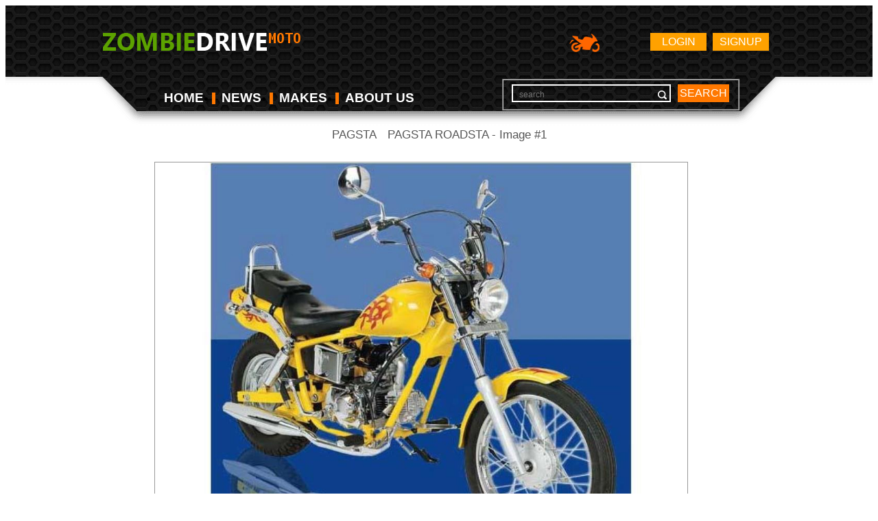

--- FILE ---
content_type: text/html; charset=UTF-8
request_url: https://moto.zombdrive.com/image-model/5843-pagsta-roadsta-1.jpg.html
body_size: 2380
content:
<!doctype html>
<html lang="en">
<head>
	<meta charset="utf-8">
	<meta name="viewport" content="width=device-width,initial-scale=1">
	<meta name="description" content="Images gallery of PAGSTA ROADSTA. Image #1 and navigation by next or previous images." />
	<link href="favicon.ico" rel="shortcut icon">
	<link rel="stylesheet" href="/files/css/style.css">
	<title>PAGSTA ROADSTA - Image #1</title>  
	<!--[if lt IE 9]><script src="http://html5shiv.googlecode.com/svn/trunk/html5.js"></script><![endif]-->
	<script type="application/javascript" src="/files/js/jquery.js"></script>
	<script type="application/javascript" src="/custom/gallery/files/js/mobiledetect.js"></script>
<!--	<script type="application/javascript" src="/custom/gallery/files/js/overlay.js"></script>-->
		<script type="text/javascript">
		// backend javascript properties
		var frameworkFrontend={
			basepath:'/' //base directory path for js
		};
		window.location.basepath=frameworkFrontend.basepath; // deprecated
		//frame breakout
		if (top.location != location) {
			top.location.href = document.location.href;
		}
	</script>
	<style>
		body{background-color: #fff;}
		a{text-decoration:none;color:#ff7800;}
		a:hover{text-decoration:none;color:#ff7800;opacity:0.6}
		a:visited{text-decoration:none;color:#ff7800;}
		small{color:white;}
		.galBtn {
			border: 1px solid #ff7800;
			padding: 5px;
			margin: 5px;
			display: inline-block;
		}
	</style>
</head>
<body>
<div class="wrapper">
	<header>
		<div class="wrap">
			<a href="https://moto.zombdrive.com" title="" class="logo"><img src="/files/img/logo.png" alt=""></a>
				<a href="https://moto.zombdrive.com/register.html" rel="nofollow" class="button float_r">Signup</a>
	<a href="https://moto.zombdrive.com/login.html" rel="nofollow" class="button float_r">Login</a>
<!--			<a href="http://zombdrive.com" title="Zombiedrive cars" class="nav-logo"><img src="/files/img/car-icon.png" alt="Zombiedrive cars"></a>-->
			<a title="Zombiedrive moto" class="nav-logo"><img src="/files/img/moto-icon.png" alt="Zombiedrive moto"></a>
			<div class="likes"></div>
			<div class="clearing"></div>
			<nav class="top_menu">
				<ul>
					<li class=""><a href="https://moto.zombdrive.com" title="home">HOME</a><span></span></li>
					<li class=""><a href="https://moto.zombdrive.com/articles/" title="last articles">NEWS</a><span></span></li>
					<li class=""><a href="https://moto.zombdrive.com/makes/" title="all makes">MAKES</a><span></span></li>
					<li class=""><a href="https://moto.zombdrive.com/html/about_us.html" title="about us">ABOUT US</a><span></span></li>
				</ul>
			</nav>
			<form action="#" method="post" class="search_form">
				<fieldset>
					<div class="input"><input type="text" id="gsearch" placeholder="search"></div>
					<a href="#" class="button2" onclick="window.open('//www.google.ru/search?q=site%3Ahttps%3A%2F%2Fmoto.zombdrive.com '+$('#gsearch').val());">search</a>
				</fieldset>
			</form>
			<div class="clearing"></div>
		</div>
	</header> 
</div>
<div id="g11" class="overlay-enable" data-pid="5843" data-tbl="model"	data-url="pagsta-roadsta-1.jpg" data-view="overlayGallery"></div>
<script>$(document).ready(function () {$("#g11").trigger("click");});</script>
<center>
<div>
		<div class="content clearfix">
		<div class="breadcrumbs">
			<small>
                					<a href="https://moto.zombdrive.com/pagsta/">PAGSTA</a>&nbsp;/&nbsp;
								</small>
			<h1 style="color:#555555;display:inline-block;font-size:1em;font-weight:normal;margin:0;">PAGSTA ROADSTA - Image #1</h1>
		</div>
		<table>
			<tr><td align="center">
				<div style="width:100%; border: 1px solid #999;">
									<a style="opacity:1 !important;" href="/image-model/5843-pagsta-roadsta-3.jpg.html" title="Pagsta Roadsta #2" onclick="setCookie('t_nextdeactive','1',1);">
						<img style="/* width:100%; */ max-height: 580px;" src="/images/pagsta-roadsta-1.jpg"
						alt="Pagsta Roadsta #1"
						title="Pagsta Roadsta #1"
						onclick="document.location='https://moto.zombdrive.com/pic/get?url=pagsta-roadsta-1.jpg'; return false;"
						style="cursor: pointer;"
						/>
					</a>
								</div>
			</td>
			</tr>
			<tr><td>
				<table width="100%"><tr>
					<td>
					<div style="font-size:1em;font-weight:bold;color:white;">
						<a href="/image-model/5843-pagsta-roadsta-12.jpg.html" title="Pagsta Roadsta #8" class="galBtn">PREV</a>
					</div>
					</td>
					<td style="width:350px;text-align:center" onclick="document.location='https://moto.zombdrive.com/pic/get?url=pagsta-roadsta-1.jpg'; return false;">
						<a href="/images/pagsta-roadsta-1.jpg" 
						onclick=" yaCounter27370736.reachGoal('DownloadJPG');"
						style="color: #fff; display: block; background-color: #ff7800; padding: 5px 20px; border-radius: 3px;"
						>DOWNLOAD</a>
					</td>
					<td>
					<div style="float:right;font-size:1em;font-weight:bold;color:white;">
						<a href="/image-model/5843-pagsta-roadsta-3.jpg.html" title="Pagsta Roadsta #2" class="galBtn">NEXT</a>
					</div>
					</td>
				</tr></table>
			</td>
			<td style="width:50px;"></td></tr>
		</table>
	</div>
</div>
</center>
<!-- Yandex.Metrika counter -->
<script type="text/javascript">
    (function (d, w, c) {
        (w[c] = w[c] || []).push(function() {
            try {
                w.yaCounter30585052 = new Ya.Metrika({
                    id:30585052,
                    clickmap:true,
                    trackLinks:true,
                    accurateTrackBounce:true,
                    webvisor:true,
                    trackHash:true
                });
            } catch(e) { }
        });
        var n = d.getElementsByTagName("script")[0],
            s = d.createElement("script"),
            f = function () { n.parentNode.insertBefore(s, n); };
        s.type = "text/javascript";
        s.async = true;
        s.src = "https://mc.yandex.ru/metrika/watch.js";
        if (w.opera == "[object Opera]") {
            d.addEventListener("DOMContentLoaded", f, false);
        } else { f(); }
    })(document, window, "yandex_metrika_callbacks");
	
	$(document).ready(function(){
			$(document).on('contextmenu', 'img', function(e){
			  return false;
			});
		});
</script>
<noscript><div><img src="https://mc.yandex.ru/watch/30585052" style="position:absolute; left:-9999px;" alt="" /></div></noscript>
<!-- /Yandex.Metrika counter -->
<img style="display:none;" src="/s.gif?ref=&uri=%2Fimage-model%2F5843-pagsta-roadsta-1.jpg.html&t=1769304129&"/><script defer src="https://static.cloudflareinsights.com/beacon.min.js/vcd15cbe7772f49c399c6a5babf22c1241717689176015" integrity="sha512-ZpsOmlRQV6y907TI0dKBHq9Md29nnaEIPlkf84rnaERnq6zvWvPUqr2ft8M1aS28oN72PdrCzSjY4U6VaAw1EQ==" data-cf-beacon='{"version":"2024.11.0","token":"7cdbbdce7682454dacc20e30095c2b1a","r":1,"server_timing":{"name":{"cfCacheStatus":true,"cfEdge":true,"cfExtPri":true,"cfL4":true,"cfOrigin":true,"cfSpeedBrain":true},"location_startswith":null}}' crossorigin="anonymous"></script>
</body>
</html>


--- FILE ---
content_type: text/css
request_url: https://moto.zombdrive.com/files/css/style.css
body_size: 5018
content:
/*
  custom zd-moto
*/
.body-container{display: block;}
.body-container article,.body-container>form{width: 980px;margin: 0 auto;}
.wrapper{
  margin:0 auto;
  min-width:1000px;
  max-width:100%;
  min-height: 100%;
  height: auto !important;
  height: 100%;
  overflow:hidden;
}

.wrap{
  margin:0 auto;
  min-width:980px;
  max-width:980px;
  width:980px;
}


/* header */

header{
  background:url(/files/img/header.png) no-repeat top center;
  height:135px;
  padding:40px 0 0;
}

.logo{
  float:left;
  width:370px;
}

.logo img{
  display:block;
}
.nav-logo{display: inline-block;float: left;height: 25px;left: 307px;position: relative;}
.nav-logo img{height: 33px;}

.button, .button2{
  background:#ffa100;
  color:#ffffff;
  font:normal 16px/16px segoeui, Arial, Helvetica, sans-serif;
  height:21px;
  padding:5px 0 0;
  text-transform:uppercase;
  text-decoration:none;
  margin:0 54px 0 0;
  text-align:center;
  width:75px;
}
.wrap .button {
    margin: 0 9px 0 0 !important;
    width: 82px !important;
}

.button:hover{
  background:#ff7800;
}

.commentform .button{
  background:#ff7800;
  margin:0px;
  border:0px;
  padding:0;
  height:26px;
  cursor:pointer;
}

.button2,.commentform .button{
  background:#ff7800 !important;
  margin:0px;
  border:0px;
  cursor:pointer;
}

.button2:hover{
  background:#72c702;
}

.float_r{
  float:right;
}

.float_l{
  float:left;
}

.likes{
  float:right;
  padding:3px 33px 0 0;
}

.top_menu{
  float:left;
  padding:43px 0 0 40px;
  min-width:540px;
}

.top_menu ul li{
  float:left;
  margin:0px;
  padding:0 17px 0 9px;
  position:relative;
}

.top_menu ul li span{
  background:#ff7800;
  display:block;
  height:17px;
  position:absolute;
  top:2px;
  right:0px;
  width:5px;
}

.top_menu ul li:last-child span{
  background:none;
}

.top_menu ul li a{
  color:#ffffff;
  font:bold 19px/19px segoeuib, Arial, Helvetica, sans-serif;
  display:block;
  margin:0px;
  padding:0px;
  text-transform:uppercase;
  text-decoration:none;
}
.top_menu ul li a:hover, .top_menu ul li.active a{
  color:#ffa200;
  text-decoration:none;
}
.top_menu ul li.active a{
  cursor:default;
}

.search_form{
  float:left;
  padding:43px 0 0;
  position:relative;
  top:-2px;
  margin-bottom:-2px;
  width:350px;
}

.input{
  border:2px solid #ffffff;
  background:none;
  padding:3px 4px;
  float:left;
  height:16px;
  margin:0 10px 0 0;
  width:220px;
}

.input input{
  border:0px;
  background:url(/files/img/icons/01.png) no-repeat right center;
  padding:0 15px 0 5px;
  color:#ffffff;
  font:normal 12px segoeui, Arial, Helvetica, sans-serif;
  width:200px;
}

.input input :-moz-placeholder,
.input input ::-moz-placeholder,
.input input :-ms-input-placeholder,
.input input input[type=number]{
  color:#ffffff!important;
}

.input input ::-webkit-input-placeholder {
  color:#ffffff!important;
}

.input input input[placeholder], .input input [placeholder], .input input *[placeholder]{
  color:#ffffff!important;
}

.search_form .button2{
  float:left;
}

/* /header */


/* content */

.content{
  padding:25px 0 20px;
}


/* middle column */
.mid_col{
  float:left;
  width:610px;
}

.headline{
  border-bottom:1px solid #ff7800;
  margin:0 0 10px;
  padding:0 0 2px 8px;
  position:relative;
}

.headline span{
  background:#ff7800;
  height:17px;
  display:inline-block;
  width:5px;
  position:absolute;
  top:5px;
  left:0px;
}
@media screen and (-webkit-min-device-pixel-ratio:0){
  .headline span {
    top:6px;
  }
}

/* News */
.news_list{
  position:relative;
  width:630px;
  top:-5px;
  margin-bottom:17px;
}

.news_list li{
  background:#ffffff;
  border-bottom:1px solid #dddddd;
  width:610px;
}

.news_wrap{
  border:1px solid #ffffff;
  text-decoration:none;
  position:relative;
  left:-20px;
  margin-right:-20px;
  display:block;
  padding:18px 10px 18px 20px;
  width:598px;
}

.news_list li:hover .news_wrap{
  border-color:#ff7800;
  box-shadow:  0px 0px 13px 1px #d1d1d1;
  -webkit-box-shadow:  0px 0px 13px 1px #d1d1d1;
  -moz-box-shadow:  0px 0px 13px 1px #d1d1d1;
  behavior: url("PIE.htc");
  position:relative;
  zoom:1;
}

.news_img{
  border:2px solid #777777;
  float:left;
  overflow:hidden;
  height:146px;
  text-align:center;
  width:196px;
}

.news_img img{
  display:block;
	height:146px;
  margin:0 auto;
}

.news_content{
  float:right;
  position:relative;
  top:-2px;
  margin-bottom:-2px;
  width:378px;
  color:#323232;
}

.news_content strong{
	color:#1b3547;
  display:block;
  font:bold 12px/13px segoeuib, Arial, Helvetica, sans-serif;
  padding:0 0 6px 7px;
  text-decoration:none;
  text-transform:uppercase;
  position:relative;
}

.news_content strong span{
  background:#ff7800;
  height:9px;
  display:block;
  position:absolute;
  top:2px;
  left:0px;
  width:3px;
}
@media screen and (-webkit-min-device-pixel-ratio:0){
.news_content strong span {
  	top:3px;
  }
}


.news_list li:hover strong{
  color:#ff7800;
}

.news_list li:hover strong span{
  background:#ffa200;
}

.date{
  color:#abb7be !important;
  font:normal 12px/12px segoeuii, Arial, Helvetica, sans-serif !important;
  display:block;
  padding:0 0 13px;
}

.read_more{
  color:#ff7800;
  background:url(/files/img/icons/02.png) no-repeat left;
  display:block;
  min-height:10px;
  padding:0 0 1px 25px;
  text-decoration:underline;
}

.news_text{
  font-size:13px;
  line-height:18px;
  display:block;
  padding-bottom:5px;
}
/* /News */


/* Top video */
.video{
  background:url(/files/img/video_shad.png) no-repeat bottom center;
  padding-bottom:20px;
  margin-bottom:22px;
}

.video_bg{
  background:#e8ebed;
  border:2px solid #dbe2e7;
  padding:13px 0;
  text-align:center;
}

.video_bg img{
  display:block;
  margin:0 auto;
  height:383px;
  width:580px;
}
/* /Top video */


/* Most popular cars */
.cars_list{
  padding:14px 0 0;
  width:630px;
}

.cars_list li{
  background:#ffffff;
  border:2px solid #777777;
  float:left;
  margin:0 18px 18px 0;
  height:140px;
  width:187px;
}

.cars_list li a{
  display:block;
  overflow:hidden;
  height:140px;
  width:187px;
  position:relative;
  text-decoration:none;
}

.cars_list li img{
  -webkit-transform: scale(1, 1);
  -webkit-transition-duration: 500ms;
  -webkit-transition-timing-function: ease-out;
  -moz-transform: scale(1, 1);
  -moz-transition-duration: 500ms;
  -moz-transition-timing-function: ease-out;
  -ms-transform: scale(1, 1);
  -ms-transition-duration: 500ms;
  -ms-transition-timing-function: ease-out;
  display:block;
  height:140px;
  margin:0 auto;
  width:auto;
}

.cars_list li span{
  background:url(/files/img/transp.png) repeat;
  position:absolute;
  bottom:0px;
  left:0px;
  display:block;
  width:170px;
  color:#ffffff;
  font:bold 12px/14px segoeuib, Arial, Helvetica, sans-serif;
  text-transform:uppercase;
  padding:4px 10px;
}

.cars_list li a:hover{
  box-shadow:  0px 0px 13px 1px #bababa;
  -webkit-box-shadow:  0px 0px 13px 1px #bababa;
  -moz-box-shadow:  0px 0px 13px 1px #bababa;
  position:relative;
  zoom:1;
}

.cars_list li img:hover{
  -webkit-transform: scale(1.2, 1.2);
  -webkit-transition-duration: 500ms;
  -webkit-transition-timing-function: ease-out;
  -moz-transform: scale(1.2, 1.2);
  -moz-transition-duration: 500ms;
  -moz-transition-timing-function: ease-out;
  -ms-transform: scale(1.2, 1.2);
  -ms-transition-duration: 500ms;
  -ms-transition-timing-function: ease-out;
}
/* /Most popular cars */

/* /middle column */


/* right column */

.right_col{
  float:right;
  padding:5px 0 0;
  width:330px;
}

/* Sponsored */
.grey_bg{
  background:#f5f6f7;
  padding:15px 15px 0;
  margin-bottom:20px;
}

.headline2{
  border-bottom:1px solid #a2a2a2;
  padding:0 0 2px 20px;
  margin-bottom:5px;
  position:relative;
}

.headline2 span{
  background:#ff7800;
  height:12px;
  position:absolute;
  display:block;
  top:10px;
  left:0px;
  width:12px;
}
@media screen and (-webkit-min-device-pixel-ratio:0){
.headline2 span {
  	top:9px;
  }
}

.banner{
  padding:19px 0 20px;
}

.banner_bg{
  background:#d1d1d1;
}

.banner img{
  display:block;
  margin:0 auto;
}
/* /Sponsored */


/* Latest cars */
.grey_bg2{
  background:#e8ebed;
  padding:15px 15px 0;
  margin-bottom:20px;
}

.latest{
  padding-top:16px;
  display:table;
  width:100%;
}

.latest li{
  background:none;
  border:0px;
  float:none;
  margin:0 0 20px;
  height:140px;
  width:300px;
}

.latest li a{
  display:block;
  overflow:hidden;
  height:140px;
  line-height:140px;
  width:300px;
}

.latest li img {
  -webkit-transform: scale(1, 1);
  -webkit-transition-duration: 500ms;
  -webkit-transition-timing-function: ease-out;
  -moz-transform: scale(1, 1);
  -moz-transition-duration: 500ms;
  -moz-transition-timing-function: ease-out;
  -ms-transform: scale(1, 1);
  -ms-transition-duration: 500ms;
  -ms-transition-timing-function: ease-out;
  height:auto;
  max-height:230px;
  max-width:300px;
  vertical-align:middle;
  /*position: relative;
  top: 50%;
  margin-top: -100px;*/
}

.latest li span{
  font-size:14px;
  padding-top:10px;
  padding-bottom:10px;
  width:300px;
}

.latest li a:hover{
  box-shadow:  0px 0px 13px 1px #a9abad;
  -webkit-box-shadow:  0px 0px 13px 1px #a9abad;
  -moz-box-shadow:  0px 0px 13px 1px #a9abad;
  position:relative;
  zoom:1;
}

.latest li img:hover{
  -webkit-transform: scale(1.2, 1.2);
  -webkit-transition-duration: 500ms;
  -webkit-transition-timing-function: ease-out;
  -moz-transform: scale(1.2, 1.2);
  -moz-transition-duration: 500ms;
  -moz-transition-timing-function: ease-out;
  -ms-transform: scale(1.2, 1.2);
  -ms-transition-duration: 500ms;
  -ms-transition-timing-function: ease-out;
}
/* /Latest cars */


/* Most popular articles */
.cars_list2{
  padding-bottom:2px;
  position:relative;
  top:-5px;
  margin-bottom:-5px;
  width:300px;
}

.cars_list2 li{
  border-bottom:1px solid #dddddd;
  padding:5px 0;
  width:300px;
}

.cars_list2 li strong{
  color:#1b3547;
  font:bold 14px/15px segoeuib, Arial, Helvetica, sans-serif;
  text-decoration:none;
  text-transform:uppercase;
  padding-bottom:10px;
  display:block;
}

span.clearing{
  display:block;
}

.cars_list2 li:hover strong{
  color:#ff7800;
}

.cars_list2 li:last-child{
  border:0px;
}

.list_wrap{
  display:block;
  border:1px solid #f5f6f7;
  padding:9px;
  position:relative;
  left:-10px;
  margin-right:-10px;
  width:301px;
  text-decoration:none;
  color:#323232;
}

.car_text{
  display:block;
  font-size:13px;
}

.cars_list2 li:hover .list_wrap{
  background:#ffffff;
  border-color:#ff7800;
  box-shadow:  0px 0px 13px 1px #a9abad;
  -webkit-box-shadow:  0px 0px 13px 1px #a9abad;
  -moz-box-shadow:  0px 0px 13px 1px #a9abad;
  behavior: url("PIE.htc");
  position:relative;
  zoom:1;
}

.cars_list2 li img{
  border:2px solid #777777;
  float:left;
  width:143px;
  margin:0 9px 0 0;
  height:auto;
}

.cars_list2 li h4{
  position:relative;
  top:-4px;
  margin-bottom:-4px;
}
/* /Most popular articles */


/* Random photo of the day */
.random_photo, .search_car{
  background:url(/files/img/random_shad.png) no-repeat bottom left;
  position:relative;
  left:-17px;
  margin:0 -17px 20px 0;
  padding:4px 0 18px;
  width:367px;
}

.search_car{
  min-height:inherit;
}

.random_bg{
  border-bottom:1px solid #a5a5a5;
  margin-left:17px;
  width:330px;
}

.random_in{
  background:#e8ebed;
  border:3px solid #dbe2e7;
  padding:12px;
}

.search_car .random_in{
  min-height:113px;
}

.random_in a{
  text-decoration:none;
}

.random_in a img{
  display:block;
  margin:0 auto;
  width:301px;
  height:auto;
}

.random_in a span{
  color:#1b3547;
  font:bold 18px/19px segoeuib, Arial, Helvetica, sans-serif;
  display:block;
  padding:5px 0 3px;
  text-transform:uppercase;
}

.random_in a:hover span{
 	color:#ff7800;
}
/* /Random photo of the day */


/* OUR ratings */
.ratings li img{
  float:right;
  margin:0 0 0 9px;
}
/* /OUR ratings */


/* POOL */
.temp_banner{
  display:block;
  min-height:180px;
}
/* /POOL */

/* /right column */


/* /content */


/* footer */

.push{
  clear: both;
  height:433px;
  width:100%;
}

footer{
  background:#191919;
  margin:0 auto;
  min-width:1000px;
  box-shadow: inset 0px 20px 30px 0px #020202;
  -webkit-box-shadow: inset 0px 20px 30px 0px #020202;
  -moz-box-shadow: inset 0px 20px 30px 0px #020202;
  position:relative;
  behavior: url("PIE.htc");
  zoom:1;
}

.foot_top .wrap,
footer .wrap{
  position:relative;
}

.top{		  
  width:37px;
  height:32px;
  position:absolute;
  right:0px;
  top:-53px;
}  

.top a{   
  background:url(/files/img/go_top.png) no-repeat;
  width:37px;
  height:18px; 		
  display:block !important; 
  cursor:pointer;
  color:#ffffff;
  text-decoration:none;
  font-size:14px;
  line-height:14px;
  text-align:center;
  padding:14px 0 0;
}

.top a:hover{
  background-position:0 100%;
  color:#ff7800;
}

.foot_top{
  clear: both;
  height:354px;
  padding:21px 0 0;
  background:#191919;
  margin:0 auto;
  min-width:1000px;
  box-shadow: inset 0px 20px 30px 0px #020202;
  -webkit-box-shadow: inset 0px 20px 30px 0px #020202;
  -moz-box-shadow: inset 0px 20px 30px 0px #020202;
}
.foot_top .headline h2{color:#ff7800;}

footer .headline{
  border-bottom-color:#ff7800;
}

.brands_list{
  padding:4px 0 0;
  display: inline-block;
  float: left;
}

.brands_list li{
  padding:15px 10px 5px 0;
  width:153px;
}

.brands_list li a{
  color:#ffffff;
  font-size:16px;
  display:block;
  line-height:16px;
}

.brands_list li a:hover{
  color:#ff7800;
  text-decoration:underline;
}

.foot_bottom{
  border-top:5px solid #ff7800;
  background:url(/files/img/foot_bottom.png) repeat-x top;
  height:53px;
}

.copy{
  color:#878787;
  text-transform:uppercase;
  float:left;
  padding:18px 36px 0 0;
}

.foot_nav{
  float:left;
  padding:18px 0 0;
}

.foot_nav li{
  float:left;
  border-right:1px solid #3d3d3d;
  padding:0 20px;
}

.foot_nav li a{
  font-size:14px;
  position:relative;
  top:-1px;
}

.foot_nav li:last-child{
  border:0px;
}

.social_icons{
  float:right;
  padding:11px 0 0;
}

.social_icons a{
  background:url(/files/img/icons/socials.png) no-repeat;
  height:31px;
  float:left;
  margin:0 0 0 10px;
  width:32px;
}

.social_icons a.s1{
  background-position:0 0;
}

.social_icons a.s2{
  background-position:-42px 0;
}

.social_icons a.s3{
  background-position:-85px 0;
}

.social_icons a.s4{
  background-position:-127px 0;
}

.social_icons a.s5{
  background-position:-170px 0;
}

.social_icons a.s6{
  background-position:-211px 0;
}

/* /footer */


/* ######### VEHICLE ######## */

.breadcrumbs{
  position:relative;
  top:-20px;
  margin-bottom:7px;
}

.breadcrumbs, .breadcrumbs a{
  color:#555555;
  font:normal 17px/17px segoeui, Arial, Helvetica, sans-serif;;
}

.breadcrumbs span{
  color:#ff7800;
}


/* Honda gallery */
.in_slider_shad{
  background:url(/files/img/in_slider_shad.png) no-repeat bottom center;
  padding:3px 0 28px 0;
  margin:0 0 17px;
}

.in_slider_bg{
  background:#000000;
  padding:11px 1px 0 11px;
}

.vehicle_photo{
  float:left;
  margin:0 0 11px 0;
  position:relative;
  height:280px;
  width:380px;
  overflow:hidden;
  line-height:280px;
}

.vehicle_photo a{
  text-decoration:none;
}

.brand_name{
  background:url(/files/img/transp.png) repeat;
  position:absolute;
  bottom:0px;
  display:block;
  left:0px;
  width:100%;
}

.brand_name span{
  color:#ffffff;
  font:bold 18px/19px segoeuib, Arial, Helvetica, sans-serif;
  display:block;
  padding:5px 10px;
  text-transform:uppercase;
}

.vehicle_photo img{
  display:block;
  height:280px;
  margin:0 auto;
  vertical-align:middle;
}

.in_slider{
  float:right;
  width:576px;
}

.in_slider_side{
  background:#000000;
  position:absolute;
  top:0px;
  right:0px;
  height:280px;
  width:10px;
  z-index:1000;
}

.preview{
  background:#201d1d;
  cursor:pointer;
  display:block;
  float:left;
  margin:0 10px 10px 0;
  position:relative;
  height:120px;
  overflow:hidden;
  width:134px;
}

.prev_align{
  width:134px;
  height:120px;
  overflow:hidden;   
  line-height:120px; 
  text-align: center;
}

.preview img{
  display:block;
  height:120px;
  margin:0 auto;
  vertical-align:middle;
}

.add_links{
  background:url(/files/img/transp.png) repeat;
  position:absolute;
  top:0px;
  display:none;
  left:0px;
  text-align:center;
  width:100%;
}

.add_links a{
  color:#ffffff;
  font:normal 11px/11px segoeui, Arial, Helvetica, sans-serif;
  text-decoration:none;
  padding:0px;
  margin:0 2px -3px;
  display:inline-block;
  position:relative;
  top:-2px;
}
.add_links a:hover{
  color:#ff7800;
  text-decoration:underline;
}

.keyword{
  background:url(/files/img/transp.png) repeat;
  display:block;
  position:absolute;
  bottom:0px;
  left:0px;
  text-align:center;
  padding:0px 0 2px;
  color:#ffffff;
  font:normal 12px/13px segoeui, Arial, Helvetica, sans-serif;
  width:100%;
}
/* /Honda gallery */

/* Vehicle info */
.vehicle_info{
  color:#555555;
  font:normal 16px/20px segoeui, Arial, Helvetica, sans-serif;
  background:#e8ebed;
  padding:13px 22px 16px;
  margin:5px 0 5px;
}

.brand{
  float:left;
  margin:5px 37px 19px 0;
}

.vehicle_info h2{
  color:#555555;
  font:bold 36px/36px segoeuib, Arial, Helvetica, sans-serif;
  text-transform:none;
  padding-bottom:10px;
}

.descrip1{
  float:left;
  margin:0 67px 19px 0;
  line-height:24px;
  width:auto;
}

.descrip1 strong{
  display:block;
}

.descrip2{
  color:#555555;
  margin-bottom:11px;
}

.descrip2 h3{
  font:bold 24px/24px segoeuib, Arial, Helvetica, sans-serif;
  padding-bottom:11px;
}

.descrip2 p{
  font:normal 16px/20px segoeui, Arial, Helvetica, sans-serif;
}
/* /Vehicle info */

/* Search models */
.select_block, .matching_block{
  padding:9px 0;
  display:table;
  width:100%;
}

.select_block label{
  color:#555555;
  font:bold 15px/15px segoeuib, Arial, Helvetica, sans-serif;
  padding:6px 8px 0 30px;
  float:right;
}

.matching_block{
  border-bottom:1px solid #a2a2a2;
  background:#f5f6f7;
  padding:8px 0 5px;
}

.matching_block strong{
  color:#555555;
  font:bold 15px/15px segoeuib, Arial, Helvetica, sans-serif;
  padding:0 11px 0 10px;
}

.match{
  color:#555555;
  font:normal 15px/15px segoeui, Arial, Helvetica, sans-serif;
  border-left:1px solid #cfcfcf;
  float:left;
  padding:4px 0 2px 10px;
}

.match span{
  color:#ff7800;
  font-weight:bold;
  font-family:segoeuib, Arial, Helvetica, sans-serif;
}

.results_list{
  position:relative;
  top:-9px;
  margin-bottom:-9px;
  margin-bottom:12px;
}

.result{
  border-bottom:1px solid #cccccc;
  padding:19px 0 0;
  height:116px;
}

.res_photo{ /**/
	border:2px solid #777777;
  float:left;
  margin: 0 10px 0 0;
  height:93px;
  overflow:hidden;
  line-height:93px;
  text-align:center;
  width:126px;
}

.res_photo img{ /**/
  display:block;
  max-height:100px;
  margin:0 auto;
  max-width:226px;
}

.res_info{
  float:left;
  min-height:96px;
  width:306px;
}

.info_top a, .model_top_links a{
  color:#000000;
  font:normal 12px/13px segoeui, Arial, Helvetica, sans-serif;
  text-decoration:underline;
  padding:0 0 4px;
  display:block;
}

.info_top a span, .model_top_links a span{
  color:#ff7800;
  font:normal 12px segoeui, Arial, Helvetica, sans-serif;
  text-decoration:underline;
}

.info_top a:hover, .model_top_links a:hover{
  text-decoration:none;
}

.info_top a:hover span, .model_top_links a:hover span{
  text-decoration:none;
}

.res_info h4{ /**/
  position:relative;
  top:-2px;
  margin-bottom:-2px;
  padding-bottom:11px;
}

.res_info h4 a{ /**/
  color:#1b3547;
  font:normal 15px/16px segoeuib, Arial, Helvetica, sans-serif;
  text-transform:uppercase;
  text-decoration:none;
}
.res_info h4 a:hover{ /**/
  color:#ff7800;
}

.info_top{
  min-height:76px;
  margin-bottom:9px;
}

.view_all{
  color:#7b7d81;
  font:normal 11px/11px segoeui, Arial, Helvetica, sans-serif;
  display:block;
}

.price{
  font:bold 12px/13px segoeuib, Arial, Helvetica, sans-serif;
  float:left;
  padding:0 0 0 10px;
  width:130px;
}

.price strong{
  color:#ff7800;
  display:block;
  position:relative;
  top:-2px;
  margin-bottom:-2px;
}

.price span{
  color:#1b3547;
  padding:3px 0 0;
  display:block;
}

.pages{
  display:table;
  margin-bottom:39px;
  width:100%;
  position:relative;
  margin-top: -20px;
}

.page_num{
  color:#7b7d81;
  font:normal 16px/16px segoeui, Arial, Helvetica, sans-serif;
  float:left;
}

.page_num span{
  color:#000000;
}

.page_slider_wrap{
  position:relative;
}
/* /Search models */

/* Search a car */
.search_car_form{
  padding:4px 0 0;
}

.search_car_form .button2{
  float:right;
  height:20px;
  font:normal 14px/14px segoeui, Arial, Helvetica, sans-serif;
  text-transform:uppercase;
  width:60px;
  padding: 5px 0 0;
}

.search_car .random_in{
  padding-bottom:6px;
}
/* /Search a car */

/* ######### /VEHICLE ######## */


/* ######### MODEL GENERAL ########## */

/* Model info */
.model_r{
  float:right;
  padding:26px 0 0;
}

.model_r img.float_l{
  display:block;
}

.model_price{
  padding:22px 0 0;
}

.model_price span{
  color:#555555;
  font:bold 16px/17px segoeuib, Arial, Helvetica, sans-serif;
  display:block;
}

.model_price span span{
  color:#ff7800;
  display:inline;
  margin-left:6px;
}

.model_price strong{
  color:#ff7800;
  font:bold 30px/30px segoeuib, Arial, Helvetica, sans-serif;
  display:block;
  padding:4px 0 0;
}

.model_info article{
  padding:17px 0 33px;
}

.model_info article h2{
  color:#000000;
  font:normal 24px/26px segoeui, Arial, Helvetica, sans-serif;
  text-align:center;
  text-transform:none;
  padding-bottom:19px;
}

.model_info article p{
  color:#555555;
  font:normal 16px/24px segoeui, Arial, Helvetica, sans-serif;
  padding:0 0 12px;
}

.model_info article em{
  display:block;
  padding:2px 0 12px 24px;
}

.model_info article em strong{
  color:#000000;
  font:bold italic 18px/24px segoeuil, Arial, Helvetica, sans-serif;
}
/* /Model info */

/* Models list */
.models_list{
  padding-top:2px;
  margin-bottom:21px;
}

.model{
  border-bottom:1px solid #cccccc;
  padding:17px 10px 20px;
}

.model_top_links{
  float:right;
  text-align:right;
  margin-bottom:6px;
}

.model_name{
  color:#1b3547;
  font:bold 15px/16px segoeuib, Arial, Helvetica, sans-serif;
  float:left;
  text-decoration:none;
  width:386px;
  height:50px;
  overflow:hidden;
  margin-bottom:6px;
}
.model_name:hover{
  color:#ff7800;
}

.model .res_photo{
  float:left;
  margin-left:0px;
  margin-right:19px;
  width:186px;
}

.model .res_photo img{
  display:block;
  width:186px;
  height:auto;
}

.model .res_info{
  float:left;
  border:0px;
  min-height:inherit;
  padding:0px;
  width:380px;
}

.model .res_info table{
  border:1px solid #ff7800;
  width:100%;
}

.model .res_info table td{
  color:#424242;
  font:normal 14px/15px segoeui, Arial, Helvetica, sans-serif;
  border-bottom:1px solid #dadada;
  padding:5px 14px 6px;
}

.model .res_info table td span{
  color:#ff7800;
  font-weight:bold;
  font-family:segoeuib, Arial, Helvetica, sans-serif;
}

.model .res_info table td strong.price2{
	color:#1b3547;
}

.model .res_info table tr:last-child td{
  border-bottom:0px;
}
/* /Models list */

/* ######### /MODEL GENERAL ########## */
/*making good images by Denis Vitiuk*/
.cars_list li .latest-img:hover{
  -webkit-transform: scale(1.2, 1.2);
  -webkit-transition-duration: 500ms;
  -webkit-transition-timing-function: ease-out;
  -moz-transform: scale(1.2, 1.2);
  -moz-transition-duration: 500ms;
  -moz-transition-timing-function: ease-out;
  -ms-transform: scale(1.2, 1.2);
  -ms-transition-duration: 500ms;
  -ms-transition-timing-function: ease-out;
}
 .preview a, 
.res_photo,
.vehicle_photo a,
.latest-img,
.news_img{
	background-position: center;
	background-size: cover;
	background-repeat: no-repeat;
}
.vehicle_photo a{display:block; height: 280px;}
.latest li a .latest-img{height: 140px;}
/*end good images*/
.preview > a{display:block;}
.vehicle_photo .big_image_add_links{
    background:url(/files/img/transp.png) repeat;
    position:absolute;
    top:0px;
    display:none;
    left:0px;
    text-align:center;
    width:100%;
    line-height: 30px;
    /*height: 30px;*/
}
.big_image_add_links a{
    color:#ffffff;
    font:normal 13px/13px segoeui, Arial, Helvetica, sans-serif;
    text-decoration:none;
    padding:0px;
    margin:0 2px -3px;
    display:inline-block;
    position:relative;
    height: 100% !important;
    top:-2px;
}
.big_image_add_links a:hover{
    color:#ff7800;
    text-decoration:underline;
}

.editPanel{box-shadow: 1px 1px 2px -1px;float: right;padding: 3px 4px 0 0;position: relative;z-index: 10;}
.editPanel a{}
.editPanel img{margin: 0 !important;padding: 0 !important;width: 14px !important;}
.editPanel .published-btn {cursor:pointer;border: 0;background: none;padding: 0 2px;}


.clearfix:before, .clearfix:after {content: "";display: table;}
.clearfix:after {clear: both;}
.clearfix {zoom: 1;}

.text img{width: 100%}
.filed_under {
margin-top: 12px;
margin-bottom: 8px;
position: static;
font: 12px Tahoma, Verdana, sans-serif;
}
.filed_under span {
text-transform: uppercase;
font-weight: bold;
color: #607586;
}
.filed_under a {
background-color: #E6E6E6;
color: #607586 !important;
font-size: 0.97em;
padding: 2px 5px;
text-decoration: none;
text-transform: uppercase;
outline: none;
}
.social-buttons {
padding: 10px 0 0;
}
.pretty {
width: 30px;
height: 30px;
cursor: pointer;
background: url(/files/icons/for-img-small.png) no-repeat;
position: absolute;
right: 34px;
bottom: 2px;
z-index: 999;
}
.myphotos {
width: 30px;
height: 30px;
cursor: pointer;
background: url(/files/icons/for-img-small.png) no-repeat -33px -33px;
position: absolute;
right: 2px;
bottom: 2px;
z-index: 999;
}
.slider-gallery .imagetext {
background: url(/files/icons/transp.png) repeat;
position: absolute;
top: 0px;
display: none;
left: 0px;
text-align: center;
width: 100%;
line-height: 30px;
color: white;
}
.nav {
padding: 20px 0;
}
.nav .next, .nav .previous {
float: right;
width: 50%;
display: inline-block;
height: 110px;
text-align: center;
border: 1px solid #999;
border-width: 1px 0;
margin-left: -2px;
font-family: Times New Roman, serif;
text-decoration: none;
padding: 10px 0;
overflow: hidden;
}
.nav .previous {
float: left;
margin: 0 -2px 0 0;
border-width: 1px 1px 1px 0;
}
.nav strong {
text-transform: uppercase;
font-size: 24px;
color: #aaa;
font-weight: normal;
}
.nav span {
text-transform: uppercase;
display: block;
padding: 10px 5px 0;
font-size: 14px;
}